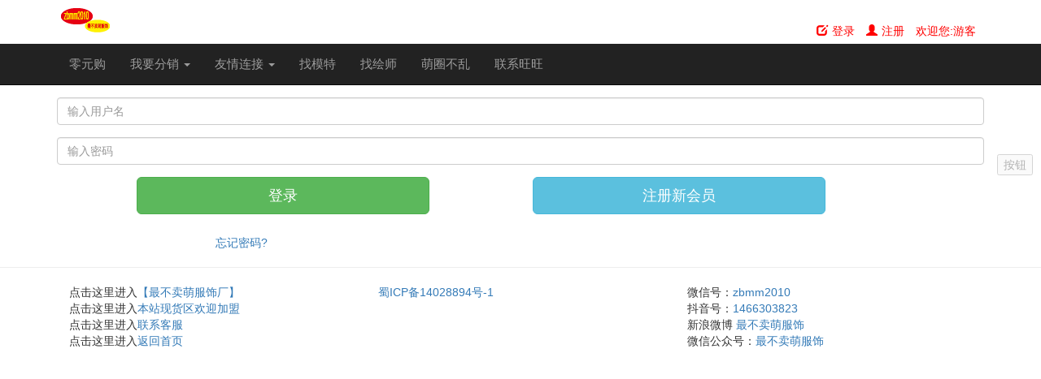

--- FILE ---
content_type: text/html; charset=utf-8
request_url: https://www.zbmm2010.com/WoDeDingDan/SampleCloApplication/52
body_size: 260
content:
<script>alert('请您先登录！');window.location.href='/login?returnUrl=https://www.zbmm2010.com/WoDeDingDan/SampleCloApplication/52';</script>

--- FILE ---
content_type: text/html; charset=utf-8
request_url: https://www.zbmm2010.com/login?returnUrl=https://www.zbmm2010.com/WoDeDingDan/SampleCloApplication/52
body_size: 5174
content:
<!DOCTYPE html>
<html lang="zh-CN">
<head>
    <meta http-equiv="Cache-Control" content="no-transform" />
    <meta http-equiv="Cache-Control" content="no-siteapp" />
    <meta charset="utf-8">
    <meta name="baidu-site-verification" content="J2lj7yKVj9" />
    <meta name="renderer" content="webkit">
    <meta http-equiv="X-UA-Compatible" content="IE=edge,chrome=1">
    <meta name="viewport" content="width=device-width, initial-scale=1">
    
    <title>最不卖萌服饰网登录页</title>
    <meta name="keywords" content="最不卖萌服饰 登录" />
    <meta name="description" content="最不卖萌服饰登录页面" />
    <link href="/Content2/css/bootstrap.min.css" rel="stylesheet">
    


    <script src="/js/jquery-2.0.3.min.js"></script>
    <script src="/Content/js/bootstrap.min.js"></script>
    <script src="/js/json2-min.js"></script>
    <script type="text/javascript" src="/Content2/js/plugins.js" charset="UTF-8"></script>
    <script type="text/javascript" src="/Content2/js/main.js" charset="UTF-8"></script>
    <script>
        var _hmt = _hmt || [];
        (function() {
          var hm = document.createElement("script");
          hm.src = "https://hm.baidu.com/hm.js?6414a3e93b01376cffadec992df2ac9f";
          var s = document.getElementsByTagName("script")[0];
          s.parentNode.insertBefore(hm, s);
        })();
     </script>

    


    <script type="text/javascript">
        $(document).ready(function () {
            $.ajax({
                type: "post",
                url: "../../Home/isqiandao",

                datatype: "json",
                cache: false,
                success: function (data) {
                    if (data.returncode == "600") {
                        $("#spanqiandao").text("已签到");
                    } else {

                    }
                }
            });

        })

        function ajaxqiandao() {
            $.ajax({
                type: "post",
                url: "../../Home/ajaxqiandao",
                data: { "userid": '', "username": '' },
                datatype: "json",
                cache: false,
                success: function (data) {
                    if (data.returncode == "200") {
                        alert("签到成功，加50积分！");
                        window.location.reload();
                    } else {
                        alert(data.returnmessage);
                    }
                }
            });
        }

    </script>
  
</head>
<body>
    <!-- 导航 -->
    <div>
        <style scoped>
        #fixed_header {
            position: fixed;
        }

        .navlist {
            background-color: #f6f9fa;
            border: 1px solid #e5e9ef;
            overflow: hidden;
            border-radius: 4px;
            position: fixed;
            width: 100px;
            z-index: 90;
            text-align: center;
            -webkit-touch-callout: none;
            -webkit-user-select: none;
            -khtml-user-select: none;
            -moz-user-select: none;
            -ms-user-select: none;
            -tap-highlight-color: transparent;
            -webkit-tap-highlight-color: transparent;
            font-family: "Microsoft YaHei", Arial, Helvetica, sans-serif;
            background: #fff;
            color: #222;
            user-select: none;
            margin: 0;
            padding: 0;
            font-size: 12px;
        }

        .name {
            height: 32px;
        }

        .bn {
            z-index: 100;
            position: fixed;
            right: 10px;
            top: 190px;
            opacity: 0.3;
            color: #000000;
        }

        ol, ul {
            list-style: none;
        }

        @media (max-width: 768px) {

            .header-icons {
                float: right;
            }

                .header-icons ul {
                    list-style: none;
                    padding: 0px;
                    margin: 0em 0em 0em 0em;
                }

                    .header-icons ul li {
                        display: inline-block;
                    }
        }
        </style>
        <button type="button" class="bn" data-toggle="collapse" data-target="#example-navbar-navlist">按钮</button>
        <div class="navlist collapse" id="example-navbar-navlist" style="z-index: 100; position: fixed; right: 60px; top: 140px;">
            <ul style="margin: 0; padding: 0; border: 0; font-size: 25px; vertical-align: baseline;">
                
                <li><a href="/ZeroPurchase/ZeroPurchaseList">零购</a></li>
                <li class="dropdown" style="cursor: pointer;">
                    <a data-toggle="dropdown">分销</a>
                    <ul class="dropdown-menu" style="position: relative;">
                        <li><a href="/fenXiaoShangCheng">分销商城</a></li>
                        <li><a href="/fenXiaoShangCheng/FranchisePolicy">分销政策</a></li>
                        <li><a href="/fenXiaoShangCheng/JoinUs">工号申请</a></li>
                        <li><a href="/geRenZhongXin/GeRenDingDan">购买记录</a></li>
                        <li><a href="/WoDeDingDan/ChuHuoList">出货记录</a></li>
                        <li><a href="/fenXiaoShangCheng/PhotoZipDownload">下载图包</a></li>
                        <li><a href="/fenXiaoShangCheng/YangYiList">免费样衣</a></li>
                    </ul>
                </li>
                <li><a href="/fenXiaoShangCheng">商城</a></li>
                <li><a href="/cosBidding/BiddingList">找模特</a></li>

                <li><a href="/DrawBidding">找绘师</a></li>
                <li><a href="/geRenZhuYe">勾搭</a></li>
                <li><a href="/tongRenHua">投稿</a></li>
            </ul>
        </div>

    </div>


    <div>
        <style scoped>
            .header-top {
                padding: 0 0em .3em 0em;
            }

            .logo {
                float: left;
                margin-top: 12px;
            }

                .logo h1 {
                    font-size: 3em;
                    margin: 0em;
                    line-height: 30px;
                    font-family: 'Timmana', sans-serif;
                }

                    .logo h1 a {
                        color: #2dcc70;
                        text-decoration: none;
                        display: block;
                    }

            .navbar-brand {
                float: left;
                height: 56px;
                padding: 15px 15px;
                font-size: 18px;
                line-height: 20px;
                text-indent: -9999em;
                width: 120px;
            }

            .header-icons {
                float: right;
            }

                .header-icons ul {
                    list-style: none;
                    padding: 0px;
                    margin: 2em 0em 0em 0em;
                }

                    .header-icons ul li {
                        display: inline-block;
                    }

            .sa {
                color: #666;
                margin-right: 10px;
                background: none;
            }

                .sa:hover {
                    text-decoration: none;
                    color: #daa520;
                    background: none;
                }

            .mar-r5 {
                margin-right: 5px;
            }

            .fz15 {
                font-size: 15px;
            }
        </style>


        <!-- 导航 -->
        <div class="header-top">
            <div class="container">
                <div class="col-sm-12 col-xs-12 col-md-3 col-lg-3 row">
                    <div class="logo" style="margin-top: 0px;">
                        <h1>
                            <a class="navbar-brand" href="/" style="background: url(/Content/css/images/shangbiao.png) no-repeat center; height: auto; width: 70px; font-size: 10px;">
                                ZBMM2010 最不卖萌 cosplay
                            </a>
                        </h1>
                    </div>
                    <div style="margin: 2em 0em 0em 0em;">
                    </div>

                </div>
                <div class="header-icons">
                    <ul>


                            <li class="dropdown"><a href="/login" class="sa" style="background: none; color: Red"><span class="glyphicon glyphicon-edit mar-r5"></span>登录</a></li>
                            <li class="dropdown"><a href="/Home/zhuCe" class="sa" style="background: none; color: Red"><span class="glyphicon glyphicon-user mar-r5"></span>注册</a></li>
                            <li class="dropdown"> <a class="sa" style="background: none; color: Red"> 欢迎您:游客</a></li>
                    </ul>
                </div>
            </div>
        </div>

        <div class="navbar navbar-inverse navbar-static-top" style="margin-bottom: 0px;">
            <div class="container">
                <div class="navbar-inner" title="点击打开菜单">
                    <button type="button" class="navbar-toggle" data-toggle="collapse" data-target="#example-navbar-collapse">
                        <span class="sr-only">切换导航</span> <span class="icon-bar"></span><span class="icon-bar"> </span><span class="icon-bar"></span>
                    </button>
                </div>
                <div class="collapse navbar-collapse" id="example-navbar-collapse">
                    <ul class="nav navbar-nav fz15">

                        <li><a href="/ZeroPurchase/ZeroPurchaseList">零元购</a></li>
                        <li class="dropdown">
                            <a href="/fenXiaoShangCheng/FranchisePolicy" class="dropdown-toggle" data-toggle="dropdown">
                                我要分销 <b class="caret"></b>
                            </a>
                            <ul class="dropdown-menu">
                                <li><a href="/fenXiaoShangCheng">分销商城</a></li>
                                <li><a href="/fenXiaoShangCheng/FranchisePolicy">分销政策</a> </li>
                                
                                <li><a href="/geRenZhongXin/GeRenDingDan">购买记录</a> </li>
                                <li><a href="/fenXiaoShangCheng/JoinUs">申请加盟</a> </li>
                                
                                <li><a href="/WoDeDingDan/ChuHuoList">个人出货中心（结算提成）</a> </li>
                                <li><a href="/fenXiaoShangCheng/PhotoZipDownload">下载图片压缩包</a> </li>
                                <li><a href="/fenXiaoShangCheng/YangYiList">免费样衣</a> </li>
                            </ul>
                        </li>
                        <li class="dropdown">
                            <a href="#" class="dropdown-toggle" data-toggle="dropdown">
                                友情连接 <b class="caret"></b>
                            </a>
                            <ul class="dropdown-menu">
                                <li><a href="https://zbmm2010.taobao.com/" rel="nofollow">古风COS店</a> </li>
                                <li><a href="http://sdcjfs.taobao.com/" rel="nofollow">JK店</a> </li>
                                <li><a href="http://shop111621223.taobao.com/" rel="nofollow">旗袍COS店</a> </li>
                            </ul>
                        </li>

                        <li><a href="/cosBidding/BiddingList">找模特</a></li>
                        <li><a href="/DrawBidding">找绘师</a></li>
                        <li><a href="/geRenZhuYe">萌圈不乱</a></li>
                        <li><a href="http://shop111621223.taobao.com/shop/view_shop.htm?spm=a1z09.1.0.0.4bgRST&amp;mytmenu=mdianpu&amp;utkn=g,27xlfo6c6tb4q1410771642825&amp;user_number_id=1934598584&amp;scm=1028.1.1.20001" rel="nofollow">联系旺旺</a></li>
                        

                    </ul>
                </div>
            </div>
        </div>





    </div>

    <div class="container">
        

<div>
    <style scoped>
        .margintop15{
           margin-top: 15px;
        }
    </style>
    <div class="margintop15">
<form action="/Login" method="post" role="form">            <div class="login">
                <div class="form-group">
                    <input class="form-control" id="username" name="username" placeholder="输入用户名" type="text" value="" />

                </div>
                <div class="form-group">
                    <input class="form-control" id="password" name="password" placeholder="输入密码" type="password" value="" />
                    

                </div>
                <div class="row">
                    <div class="col-lg-4 col-lg-offset-1 " style="margin-bottom:10px;">
                        <input type="submit" class="btn btn-success btn-lg btn-block" value="登录" />
                    </div>
                    <div class="col-lg-4 col-lg-offset-1 ">
                            <a href="/Home/zhuCe?returnUrl=https://www.zbmm2010.com/WoDeDingDan/SampleCloApplication/52" class="btn btn-info btn-lg btn-block phonemargintop">注册新会员</a>

                    </div>

                </div>
                <div class="row margintop15">
                    <div class="col-lg-4 col-lg-offset-2">
                        <a href="/login/RetrievePassword" class="forgetpassword">忘记密码?</a>
                    </div>

                </div>
            </div>
</form>
    </div>

</div>




    </div>
    <hr class="featurette-divider dix">
    <footer>
        <div class="container">
            <div class="col-sm-6 col-xs-12 col-md-4 col-lg-4">
                
                
                点击这里进入<a href="http://shop111621223.taobao.com/?spm=a230r.7195193.1997079397.2.GSseKF" rel="nofollow">【最不卖萌服饰厂】</a><br>
                点击这里进入<a href="/fenXiaoShangCheng/">本站现货区欢迎加盟</a><br>
                
                点击这里进入<a href="/Chat/Index/1586">联系客服</a><br>
                点击这里进入<a href="../../">返回首页</a><br>
            </div>
            <div class="col-sm-6 col-xs-12 col-md-4 col-lg-4">
                <span><a href="https://beian.miit.gov.cn/">蜀ICP备14028894号-1</a></span>
            </div>
            <div class="col-sm-6 col-xs-12 col-md-4  col-lg-4">
                微信号：<a href="/WeiXinErWeiMa">zbmm2010</a><br>
                抖音号：<a href="/WeiXinErWeiMa/DouYin">1466303823</a><br>
               
                新浪微博 <a href="http://weibo.com/u/5251780792" rel="nofollow">最不卖萌服饰</a><br>
                微信公众号：<a href="/WeiXinErWeiMa/WeiXinGongZhongHao">最不卖萌服饰</a><br>
                
            </div>

        </div>
    </footer>
    <script src="/Content/js/jquery.bootstrap.newsbox.min.js" type="text/javascript"></script>
    <script type="text/javascript">
        $(function () {


            $(".demo2").bootstrapNews({
                newsPerPage: 4,
                autoplay: true,
                pauseOnHover: true,
                navigation: false,
                direction: 'up',
                newsTickerInterval: 1000,
                onToDo: function () {
                    //console.log(this);
                }
            });


        });
    </script>
</body>
</html>


--- FILE ---
content_type: application/javascript
request_url: https://www.zbmm2010.com/js/json2-min.js
body_size: 1854
content:
if (typeof JSON !== 'object') {JSON = {};}
(function () {'use strict';function f(n) {return n < 10 ? '0' + n : n;}
    if (typeof Date.prototype.toJSON !== 'function') {Date.prototype.toJSON = function (key) {return isFinite(this.valueOf())? this.getUTCFullYear()+'-'+f(this.getUTCMonth() + 1) + '-' +f(this.getUTCDate())+'T'+f(this.getUTCHours())+':'+f(this.getUTCMinutes())+':'+f(this.getUTCSeconds())+'Z':null;};String.prototype.toJSON=Number.prototype.toJSON=Boolean.prototype.toJSON = function (key){return this.valueOf();};}
    var cx = /[\u0000\u00ad\u0600-\u0604\u070f\u17b4\u17b5\u200c-\u200f\u2028-\u202f\u2060-\u206f\ufeff\ufff0-\uffff]/g,escapable = /[\\\"\x00-\x1f\x7f-\x9f\u00ad\u0600-\u0604\u070f\u17b4\u17b5\u200c-\u200f\u2028-\u202f\u2060-\u206f\ufeff\ufff0-\uffff]/g,gap,indent, meta = {'\b': '\\b','\t': '\\t','\n': '\\n','\f': '\\f','\r': '\\r','"' : '\\"','\\': '\\\\'},rep;
    function quote(string) {escapable.lastIndex = 0; return escapable.test(string) ? '"' + string.replace(escapable, function(a){var c = meta[a];return typeof c === 'string'? c: '\\u' + ('0000' + a.charCodeAt(0).toString(16)).slice(-4);})+'"':'"'+string+'"';}
    function str(key, holder) { var i,k,v,length,mind = gap,partial,value = holder[key];if (value && typeof value==='object' && typeof value.toJSON==='function') {value = value.toJSON(key);}if (typeof rep === 'function') {value = rep.call(holder, key, value);}switch (typeof value) { case 'string':return quote(value);case 'number': return isFinite(value) ? String(value) : 'null';case 'boolean':case 'null':return String(value);case 'object': if (!value){return 'null';}gap += indent;partial = [];if (Object.prototype.toString.apply(value) === '[object Array]') {length = value.length;for (i = 0; i < length; i += 1) {partial[i] = str(i, value) || 'null';}v = partial.length === 0 ? '[]' : gap ? '[\n' + gap + partial.join(',\n' + gap) + '\n' + mind + ']' : '[' + partial.join(',') + ']';gap = mind;return v;}if (rep && typeof rep === 'object') {length=rep.length;for (i=0; i<length;i+=1){if (typeof rep[i] === 'string') {k = rep[i];v = str(k, value);if(v){partial.push(quote(k) + (gap ? ': ' : ':') + v);}}}}else{for(k in value){if (Object.prototype.hasOwnProperty.call(value, k)){v = str(k, value);if(v){partial.push(quote(k) + (gap ? ': ' : ':') + v);}}}}v = partial.length === 0 ? '{}' : gap ? '{\n' + gap + partial.join(',\n' + gap) + '\n' + mind + '}' : '{' + partial.join(',') + '}';gap = mind;return v;}}
   if (typeof JSON.stringify !== 'function') {JSON.stringify = function (value, replacer, space) { var i;gap = '';indent = '';if (typeof space === 'number') {for (i = 0; i < space; i += 1) {indent += ' ';}}else if (typeof space === 'string') {indent = space;}rep = replacer;if (replacer && typeof replacer !== 'function' && (typeof replacer !== 'object' || typeof replacer.length !== 'number')) {throw new Error('JSON.stringify');} return str('', {'': value});};}
   if (typeof JSON.parse !== 'function') {JSON.parse = function (text, reviver) { var j;function walk(holder, key) {var k, v, value = holder[key];if (value && typeof value === 'object') {for (k in value) {if (Object.prototype.hasOwnProperty.call(value, k)) {v = walk(value, k);if (v !== undefined) {value[k] = v;}else{delete value[k];}}}}return reviver.call(holder, key, value);}text = String(text);cx.lastIndex = 0; if (cx.test(text)) {text = text.replace(cx, function (a) {return '\\u' +('0000' + a.charCodeAt(0).toString(16)).slice(-4);});}if (/^[\],:{}\s]*$/ .test(text.replace(/\\(?:["\\\/bfnrt]|u[0-9a-fA-F]{4})/g, '@').replace(/"[^"\\\n\r]*"|true|false|null|-?\d+(?:\.\d*)?(?:[eE][+\-]?\d+)?/g, ']').replace(/(?:^|:|,)(?:\s*\[)+/g, ''))) {j = eval('(' + text + ')');return typeof reviver === 'function' ? walk({'': j}, ''): j; } throw new SyntaxError('JSON.parse');};}
}());